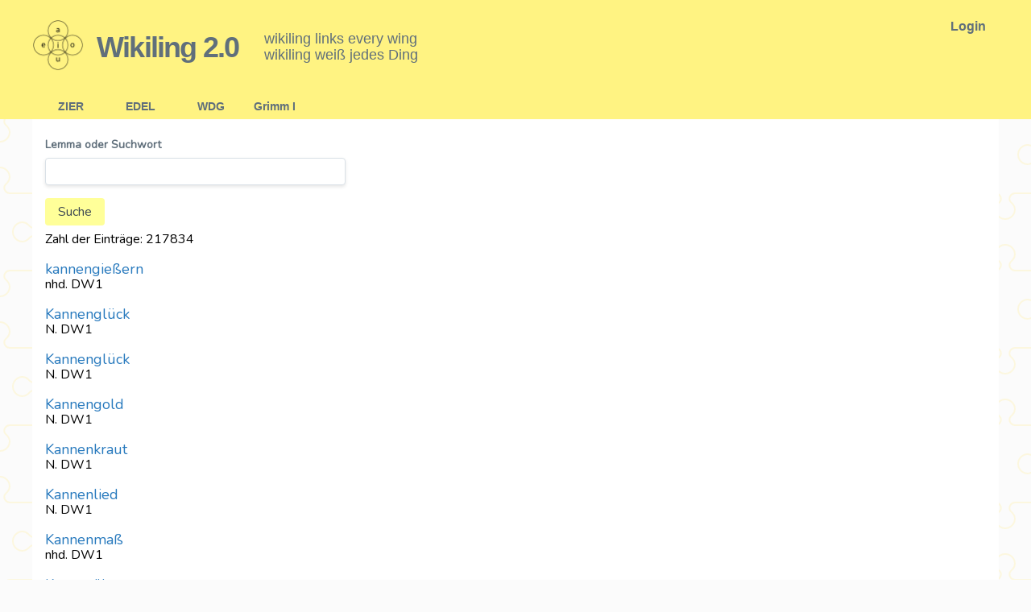

--- FILE ---
content_type: text/html; charset=UTF-8
request_url: https://wiki.koeblergerhard.de/grimmdwI?page=8710
body_size: 2172
content:
<!DOCTYPE html>
<html lang="en">
<head>
    <meta charset="utf-8">
    <meta name="viewport" content="width=device-width, initial-scale=1">

    <!-- CSRF Token -->
    <meta name="csrf-token" content="dU5UQ0FDYB79ymmBY9myL4abBGCr0dt3Ez4wUXS8">

    <title>WikiLing 2.0</title>

    <!-- Scripts -->
    <script src="https://wiki.koeblergerhard.de/js/app.js" defer></script>

    <!-- Fonts -->
    <link rel="dns-prefetch" href="//fonts.gstatic.com">
    <link href="https://fonts.googleapis.com/css?family=Nunito" rel="stylesheet" type="text/css">

    
    <!-- Styles -->
    <link href="https://wiki.koeblergerhard.de/css/app.css" rel="stylesheet">

</head>
<body>
    <div id="app" class="flex flex-col min-h-full">
        <div class="px-4 bg-yellow-light">

    <nav class="container m-auto py-6 text-grey-darker">

        
        <div class="flex items-center">
            <a class="flex-no-shrink mr-2 md:mr-4" href="/">
                <img src="/images/logo.png" class="w-16 h-16">
            </a>
            <div class="flex-grow lg:flex lg:items-center">
                <a class="font-semibold text-xl md:text-2xl lg:text-4xl tracking-tight lg:mr-8 no-underline text-grey-darker" href="/">Wikiling 2.0</a>
                <div class="text-sm md:text-base lg:text-lg">
                    wikiling links every wing<br>
                    wikiling weiß jedes Ding
                </div>
            </div>

            <div class="self-start text-right">
                                        <a class="btn-navigation text-grey-darker" href="https://wiki.koeblergerhard.de/login">Login</a>
                            </div>

        </div>



    </nav>
</div>

<div class="bg-yellow-light">
    <div class="container m-auto px-4">
        
        <div class="block md:hidden self-end">
            <button class="bg-yellow flex items-center px-3 py-2 border rounded text-grey-darker hover:text-grey-darkest hover:border-grey-darker" onclick="toggleNav()">
                <svg class="fill-current h-3 w-3" viewBox="0 0 20 20" xmlns="http://www.w3.org/2000/svg"><title>Menu</title><path d="M0 3h20v2H0V3zm0 6h20v2H0V9zm0 6h20v2H0v-2z"/></svg>
            </button>
        </div>


        
        <div class="w-full block tw-hidden md:flex md:flex-grow  md:items-center md:w-auto main-nav-links">
            <div class="text-sm md:flex-grow">
                <a href="https://wiki.koeblergerhard.de/zier" class="block mt-4 md:inline-block md:mt-0 btn-navigation btn-yellow md:mr-4">
                    ZIER
                </a>
                <a href="https://wiki.koeblergerhard.de/edel" class="block mt-4 md:inline-block md:mt-0 btn-navigation btn-yellow md:mr-4">
                    EDEL
                </a>
                <a href="https://wiki.koeblergerhard.de/wdg" class="block mt-4 md:inline-block md:mt-0 btn-navigation btn-yellow">
                    WDG
                </a>
                <a href="https://wiki.koeblergerhard.de/grimmdwI" class="block mt-4 md:inline-block md:mt-0 btn-navigation btn-yellow">
                    Grimm I
                </a>
            </div>
        </div>
    </div>
</div>

<script>
    function toggleNav() {
        //console.log("toggle nav here", document.getElementsByClassName("main-nav-links"), document.getElementsByClassName("main-nav-links").classList);

        document.querySelector(".main-nav-links").classList.toggle("hidden");
    }

</script>

        <main class="container mx-auto bg-white font-wikiling p-4 flex-grow">
                <div class="container">

      <div>
          <form action="">
              <div class="flex flex-wrap">
                  <div class="my-2 w-full md:w-1/2 lg:w-1/3 md:pr-4">
                      <label class="block text-grey-darker text-sm font-bold">
                          Lemma oder Suchwort
                          <input class="shadow appearance-none border rounded w-full py-2 px-3 text-grey-darker mt-2" type="text" name="search" value="">
                      </label>
                  </div>
              </div>
              <div class="my-2">
                  <input class="px-4 py-2 bg-yellow text-grey-darkest hover:bg-yellow-light rounded" type="submit" value="Suche">
              </div>
          </form>
      </div>

        <div class="row justify-content-center">
          <div>
              Zahl der Einträge: 217834
          </div>
          <br>
            <div class="col-md-8">
                                    <div class="">

                        <div class="card-header"><p class="text-lg no-underline text-blue-dark">kannengießern</p></div>
                        <div class="card-body">
                              nhd. DW1<br>
                              <br>
                        </div>
                    </div>
                                    <div class="">

                        <div class="card-header"><p class="text-lg no-underline text-blue-dark">Kannenglück</p></div>
                        <div class="card-body">
                              N. DW1<br>
                              <br>
                        </div>
                    </div>
                                    <div class="">

                        <div class="card-header"><p class="text-lg no-underline text-blue-dark">Kannenglück</p></div>
                        <div class="card-body">
                              N. DW1<br>
                              <br>
                        </div>
                    </div>
                                    <div class="">

                        <div class="card-header"><p class="text-lg no-underline text-blue-dark">Kannengold</p></div>
                        <div class="card-body">
                              N. DW1<br>
                              <br>
                        </div>
                    </div>
                                    <div class="">

                        <div class="card-header"><p class="text-lg no-underline text-blue-dark">Kannenkraut</p></div>
                        <div class="card-body">
                              N. DW1<br>
                              <br>
                        </div>
                    </div>
                                    <div class="">

                        <div class="card-header"><p class="text-lg no-underline text-blue-dark">Kannenlied</p></div>
                        <div class="card-body">
                              N. DW1<br>
                              <br>
                        </div>
                    </div>
                                    <div class="">

                        <div class="card-header"><p class="text-lg no-underline text-blue-dark">Kannenmaß</p></div>
                        <div class="card-body">
                              nhd. DW1<br>
                              <br>
                        </div>
                    </div>
                                    <div class="">

                        <div class="card-header"><p class="text-lg no-underline text-blue-dark">Kannenöhr</p></div>
                        <div class="card-body">
                              nhd. DW1<br>
                              <br>
                        </div>
                    </div>
                                    <div class="">

                        <div class="card-header"><p class="text-lg no-underline text-blue-dark">Kannenplumpe</p></div>
                        <div class="card-body">
                              F. DW1<br>
                              <br>
                        </div>
                    </div>
                                    <div class="">

                        <div class="card-header"><p class="text-lg no-underline text-blue-dark">Kannenrick</p></div>
                        <div class="card-body">
                              M. DW1<br>
                              <br>
                        </div>
                    </div>
                                    <div class="">

                        <div class="card-header"><p class="text-lg no-underline text-blue-dark">Kannenritter</p></div>
                        <div class="card-body">
                              M. DW1<br>
                              <br>
                        </div>
                    </div>
                                    <div class="">

                        <div class="card-header"><p class="text-lg no-underline text-blue-dark">Kannenschnäuzer</p></div>
                        <div class="card-body">
                              nhd. DW1<br>
                              <br>
                        </div>
                    </div>
                                    <div class="">

                        <div class="card-header"><p class="text-lg no-underline text-blue-dark">Kannenstutz</p></div>
                        <div class="card-body">
                              M. DW1<br>
                              <br>
                        </div>
                    </div>
                                    <div class="">

                        <div class="card-header"><p class="text-lg no-underline text-blue-dark">Kannenträger</p></div>
                        <div class="card-body">
                              M. DW1<br>
                              <br>
                        </div>
                    </div>
                                    <div class="">

                        <div class="card-header"><p class="text-lg no-underline text-blue-dark">kannenweise</p></div>
                        <div class="card-body">
                              Adv. DW1<br>
                              <br>
                        </div>
                    </div>
                                    <div class="">

                        <div class="card-header"><p class="text-lg no-underline text-blue-dark">Kannenwroge</p></div>
                        <div class="card-body">
                              F. DW1<br>
                              <br>
                        </div>
                    </div>
                                    <div class="">

                        <div class="card-header"><p class="text-lg no-underline text-blue-dark">Kannenwurf</p></div>
                        <div class="card-body">
                              M. DW1<br>
                              <br>
                        </div>
                    </div>
                                    <div class="">

                        <div class="card-header"><p class="text-lg no-underline text-blue-dark">Känner</p></div>
                        <div class="card-body">
                              M.? DW1<br>
                              <br>
                        </div>
                    </div>
                                    <div class="">

                        <div class="card-header"><p class="text-lg no-underline text-blue-dark">Kannevas</p></div>
                        <div class="card-body">
                              Sb. DW1<br>
                              <br>
                        </div>
                    </div>
                                    <div class="">

                        <div class="card-header"><p class="text-lg no-underline text-blue-dark">Kannibale</p></div>
                        <div class="card-body">
                              nhd. DW1, EDEL<br>
                              <br>
                        </div>
                    </div>
                                    <div class="">

                        <div class="card-header"><p class="text-lg no-underline text-blue-dark">Kannibalin</p></div>
                        <div class="card-body">
                              F. DW1<br>
                              <br>
                        </div>
                    </div>
                                    <div class="">

                        <div class="card-header"><p class="text-lg no-underline text-blue-dark">kannibalisch</p></div>
                        <div class="card-body">
                              Adj. DW1, EDEL<br>
                              <br>
                        </div>
                    </div>
                                    <div class="">

                        <div class="card-header"><p class="text-lg no-underline text-blue-dark">Kannnichts</p></div>
                        <div class="card-body">
                              nhd. DW1<br>
                              <br>
                        </div>
                    </div>
                                    <div class="">

                        <div class="card-header"><p class="text-lg no-underline text-blue-dark">Kannnichts</p></div>
                        <div class="card-body">
                              nhd. DW1<br>
                              <br>
                        </div>
                    </div>
                                    <div class="">

                        <div class="card-header"><p class="text-lg no-underline text-blue-dark">Kännlein</p></div>
                        <div class="card-body">
                              N. DW1<br>
                              <br>
                        </div>
                    </div>
                
                <div class="flex items-center justify-center flex-wrap">
        
                    <a
                    class="rounded-l rounded-sm border-t border-b border-l px-3 py-2 text-grey-darkest hover:bg-yellow-lighter no-underline"
                    href="https://wiki.koeblergerhard.de/grimmdwI?page=8709"
                    rel="prev"
            >
                &laquo;
            </a>
        
        
                    
            
            
                                                                        <a class="border-t border-b border-l px-3 py-2 hover:bg-yellow-lighter text-grey-darkest no-underline" href="https://wiki.koeblergerhard.de/grimmdwI?page=1">1</a>
                                                                                <a class="border-t border-b border-l px-3 py-2 hover:bg-yellow-lighter text-grey-darkest no-underline" href="https://wiki.koeblergerhard.de/grimmdwI?page=2">2</a>
                                                                    
                            <span class="border-t border-b border-l px-3 py-2 cursor-not-allowed no-underline">...</span>
            
            
                                
            
            
                                                                        <a class="border-t border-b border-l px-3 py-2 hover:bg-yellow-lighter text-grey-darkest no-underline" href="https://wiki.koeblergerhard.de/grimmdwI?page=8706">8706</a>
                                                                                <a class="border-t border-b border-l px-3 py-2 hover:bg-yellow-lighter text-grey-darkest no-underline" href="https://wiki.koeblergerhard.de/grimmdwI?page=8707">8707</a>
                                                                                <a class="border-t border-b border-l px-3 py-2 hover:bg-yellow-lighter text-grey-darkest no-underline" href="https://wiki.koeblergerhard.de/grimmdwI?page=8708">8708</a>
                                                                                <a class="border-t border-b border-l px-3 py-2 hover:bg-yellow-lighter text-grey-darkest no-underline" href="https://wiki.koeblergerhard.de/grimmdwI?page=8709">8709</a>
                                                                                <span class="border-t border-b border-l px-3 py-2 bg-yellow-lighter no-underline">8710</span>
                                                                                <a class="border-t border-b border-l px-3 py-2 hover:bg-yellow-lighter text-grey-darkest no-underline" href="https://wiki.koeblergerhard.de/grimmdwI?page=8711">8711</a>
                                                                                <a class="border-t border-b border-l px-3 py-2 hover:bg-yellow-lighter text-grey-darkest no-underline" href="https://wiki.koeblergerhard.de/grimmdwI?page=8712">8712</a>
                                                                                <a class="border-t border-b border-l px-3 py-2 hover:bg-yellow-lighter text-grey-darkest no-underline" href="https://wiki.koeblergerhard.de/grimmdwI?page=8713">8713</a>
                                                                                <a class="border-t border-b border-l px-3 py-2 hover:bg-yellow-lighter text-grey-darkest no-underline" href="https://wiki.koeblergerhard.de/grimmdwI?page=8714">8714</a>
                                                        
        
                    <a class="rounded-r rounded-sm border px-3 py-2 hover:bg-yellow-lighter text-grey-darkest no-underline" href="https://wiki.koeblergerhard.de/grimmdwI?page=8711" rel="next">&raquo;</a>
            </div>


            </div>
        </div>
    </div>
        </main>
    </div>

    </body>
</html>


--- FILE ---
content_type: text/css
request_url: https://wiki.koeblergerhard.de/css/app.css
body_size: 3147
content:
@import url(https://fonts.googleapis.com/css?family=Nunito);
body,
html {
  height: 100%;
}
body {
  min-height: 100%;
  background-color: #fbfbfb;
  background-image: url("data:image/svg+xml;charset=utf-8,%3Csvg xmlns='http://www.w3.org/2000/svg' width='192' height='192'%3E%3Cpath fill='%23fff2b6' fill-opacity='.4' d='M192 15v2a11 11 0 0 0-11 11c0 1.94 1.16 4.75 2.53 6.11l2.36 2.36a6.93 6.93 0 0 1 1.22 7.56l-.43.84a8.08 8.08 0 0 1-6.66 4.13H145v35.02a6.1 6.1 0 0 0 3.03 4.87l.84.43c1.58.79 4 .4 5.24-.85l2.36-2.36a12.04 12.04 0 0 1 7.51-3.11 13 13 0 1 1 .02 26 12 12 0 0 1-7.53-3.11l-2.36-2.36a4.93 4.93 0 0 0-5.24-.85l-.84.43a6.1 6.1 0 0 0-3.03 4.87V143h35.02a8.08 8.08 0 0 1 6.66 4.13l.43.84a6.91 6.91 0 0 1-1.22 7.56l-2.36 2.36A10.06 10.06 0 0 0 181 164a11 11 0 0 0 11 11v2a13 13 0 0 1-13-13 12 12 0 0 1 3.11-7.53l2.36-2.36a4.93 4.93 0 0 0 .85-5.24l-.43-.84a6.1 6.1 0 0 0-4.87-3.03H145v35.02a8.08 8.08 0 0 1-4.13 6.66l-.84.43a6.91 6.91 0 0 1-7.56-1.22l-2.36-2.36A10.06 10.06 0 0 0 124 181a11 11 0 0 0-11 11h-2a13 13 0 0 1 13-13c2.47 0 5.79 1.37 7.53 3.11l2.36 2.36a4.94 4.94 0 0 0 5.24.85l.84-.43a6.1 6.1 0 0 0 3.03-4.87V145h-35.02a8.08 8.08 0 0 1-6.66-4.13l-.43-.84a6.91 6.91 0 0 1 1.22-7.56l2.36-2.36A10.06 10.06 0 0 0 107 124a11 11 0 0 0-22 0c0 1.94 1.16 4.75 2.53 6.11l2.36 2.36a6.93 6.93 0 0 1 1.22 7.56l-.43.84a8.08 8.08 0 0 1-6.66 4.13H49v35.02a6.1 6.1 0 0 0 3.03 4.87l.84.43c1.58.79 4 .4 5.24-.85l2.36-2.36a12.04 12.04 0 0 1 7.51-3.11A13 13 0 0 1 81 192h-2a11 11 0 0 0-11-11c-1.94 0-4.75 1.16-6.11 2.53l-2.36 2.36a6.93 6.93 0 0 1-7.56 1.22l-.84-.43a8.08 8.08 0 0 1-4.13-6.66V145H11.98a6.1 6.1 0 0 0-4.87 3.03l-.43.84c-.79 1.58-.4 4 .85 5.24l2.36 2.36a12.04 12.04 0 0 1 3.11 7.51A13 13 0 0 1 0 177v-2a11 11 0 0 0 11-11c0-1.94-1.16-4.75-2.53-6.11l-2.36-2.36a6.93 6.93 0 0 1-1.22-7.56l.43-.84a8.08 8.08 0 0 1 6.66-4.13H47v-35.02a6.1 6.1 0 0 0-3.03-4.87l-.84-.43c-1.59-.8-4-.4-5.24.85l-2.36 2.36A12 12 0 0 1 28 109a13 13 0 1 1 0-26c2.47 0 5.79 1.37 7.53 3.11l2.36 2.36a4.94 4.94 0 0 0 5.24.85l.84-.43A6.1 6.1 0 0 0 47 84.02V49H11.98a8.08 8.08 0 0 1-6.66-4.13l-.43-.84a6.91 6.91 0 0 1 1.22-7.56l2.36-2.36A10.06 10.06 0 0 0 11 28 11 11 0 0 0 0 17v-2a13 13 0 0 1 13 13c0 2.47-1.37 5.79-3.11 7.53l-2.36 2.36a4.94 4.94 0 0 0-.85 5.24l.43.84A6.1 6.1 0 0 0 11.98 47H47V11.98a8.08 8.08 0 0 1 4.13-6.66l.84-.43a6.91 6.91 0 0 1 7.56 1.22l2.36 2.36A10.06 10.06 0 0 0 68 11 11 11 0 0 0 79 0h2a13 13 0 0 1-13 13 12 12 0 0 1-7.53-3.11l-2.36-2.36a4.93 4.93 0 0 0-5.24-.85l-.84.43A6.1 6.1 0 0 0 49 11.98V47h35.02a8.08 8.08 0 0 1 6.66 4.13l.43.84a6.91 6.91 0 0 1-1.22 7.56l-2.36 2.36A10.06 10.06 0 0 0 85 68a11 11 0 0 0 22 0c0-1.94-1.16-4.75-2.53-6.11l-2.36-2.36a6.93 6.93 0 0 1-1.22-7.56l.43-.84a8.08 8.08 0 0 1 6.66-4.13H143V11.98a6.1 6.1 0 0 0-3.03-4.87l-.84-.43c-1.59-.8-4-.4-5.24.85l-2.36 2.36A12 12 0 0 1 124 13a13 13 0 0 1-13-13h2a11 11 0 0 0 11 11c1.94 0 4.75-1.16 6.11-2.53l2.36-2.36a6.93 6.93 0 0 1 7.56-1.22l.84.43a8.08 8.08 0 0 1 4.13 6.66V47h35.02a6.1 6.1 0 0 0 4.87-3.03l.43-.84c.8-1.59.4-4-.85-5.24l-2.36-2.36A12 12 0 0 1 179 28a13 13 0 0 1 13-13zM84.02 143a6.1 6.1 0 0 0 4.87-3.03l.43-.84c.8-1.59.4-4-.85-5.24l-2.36-2.36A12 12 0 0 1 83 124a13 13 0 1 1 26 0c0 2.47-1.37 5.79-3.11 7.53l-2.36 2.36a4.94 4.94 0 0 0-.85 5.24l.43.84a6.1 6.1 0 0 0 4.87 3.03H143v-35.02a8.08 8.08 0 0 1 4.13-6.66l.84-.43a6.91 6.91 0 0 1 7.56 1.22l2.36 2.36A10.06 10.06 0 0 0 164 107a11 11 0 0 0 0-22c-1.94 0-4.75 1.16-6.11 2.53l-2.36 2.36a6.93 6.93 0 0 1-7.56 1.22l-.84-.43a8.08 8.08 0 0 1-4.13-6.66V49h-35.02a6.1 6.1 0 0 0-4.87 3.03l-.43.84c-.79 1.58-.4 4 .85 5.24l2.36 2.36a12.04 12.04 0 0 1 3.11 7.51A13 13 0 1 1 83 68a12 12 0 0 1 3.11-7.53l2.36-2.36a4.93 4.93 0 0 0 .85-5.24l-.43-.84A6.1 6.1 0 0 0 84.02 49H49v35.02a8.08 8.08 0 0 1-4.13 6.66l-.84.43a6.91 6.91 0 0 1-7.56-1.22l-2.36-2.36A10.06 10.06 0 0 0 28 85a11 11 0 0 0 0 22c1.94 0 4.75-1.16 6.11-2.53l2.36-2.36a6.93 6.93 0 0 1 7.56-1.22l.84.43a8.08 8.08 0 0 1 4.13 6.66V143h35.02z'/%3E%3C/svg%3E");
}

/*! normalize.css v8.0.1 | MIT License | github.com/necolas/normalize.css */
html {
  line-height: 1.15;
  -webkit-text-size-adjust: 100%;
}
body {
  margin: 0;
}
main {
  display: block;
}
h1 {
  font-size: 2em;
  margin: 0.67em 0;
}
a {
  background-color: transparent;
}
strong {
  font-weight: bolder;
}
code {
  font-family: monospace, monospace;
  font-size: 1em;
}
img {
  border-style: none;
}
button,
input,
select,
textarea {
  font-family: inherit;
  font-size: 100%;
  line-height: 1.15;
  margin: 0;
}
button,
input {
  overflow: visible;
}
button,
select {
  text-transform: none;
}
[type="button"],
[type="reset"],
[type="submit"],
button {
  -webkit-appearance: button;
}
[type="button"]::-moz-focus-inner,
[type="reset"]::-moz-focus-inner,
[type="submit"]::-moz-focus-inner,
button::-moz-focus-inner {
  border-style: none;
  padding: 0;
}
[type="button"]:-moz-focusring,
[type="reset"]:-moz-focusring,
[type="submit"]:-moz-focusring,
button:-moz-focusring {
  outline: 1px dotted ButtonText;
}
legend {
  box-sizing: border-box;
  color: inherit;
  display: table;
  max-width: 100%;
  padding: 0;
  white-space: normal;
}
textarea {
  overflow: auto;
}
[type="checkbox"],
[type="radio"] {
  box-sizing: border-box;
  padding: 0;
}
[type="number"]::-webkit-inner-spin-button,
[type="number"]::-webkit-outer-spin-button {
  height: auto;
}
[type="search"] {
  -webkit-appearance: textfield;
  outline-offset: -2px;
}
[type="search"]::-webkit-search-decoration {
  -webkit-appearance: none;
}
::-webkit-file-upload-button {
  -webkit-appearance: button;
  font: inherit;
}
[hidden],
template {
  display: none;
}
html {
  box-sizing: border-box;
  font-family: sans-serif;
}
*,
:after,
:before {
  box-sizing: inherit;
}
dd,
h1,
h2,
p {
  margin: 0;
}
button {
  background: transparent;
  padding: 0;
}
button:focus {
  outline: 1px dotted;
  outline: 5px auto -webkit-focus-ring-color;
}
ol,
ul {
  margin: 0;
}
*,
:after,
:before {
  border: 0 solid #dae1e7;
}
img {
  border-style: solid;
}
textarea {
  resize: vertical;
}
img {
  max-width: 100%;
  height: auto;
}
input::-webkit-input-placeholder,
textarea::-webkit-input-placeholder {
  color: inherit;
  opacity: 0.5;
}
input:-ms-input-placeholder,
textarea:-ms-input-placeholder {
  color: inherit;
  opacity: 0.5;
}
input::-ms-input-placeholder,
textarea::-ms-input-placeholder {
  color: inherit;
  opacity: 0.5;
}
input::placeholder,
textarea::placeholder {
  color: inherit;
  opacity: 0.5;
}
[role="button"],
button {
  cursor: pointer;
}
table {
  border-collapse: collapse;
}
.container {
  width: 100%;
}
@media (min-width: 576px) {
  .container {
    max-width: 576px;
  }
}
@media (min-width: 768px) {
  .container {
    max-width: 768px;
  }
}
@media (min-width: 992px) {
  .container {
    max-width: 992px;
  }
}
@media (min-width: 1200px) {
  .container {
    max-width: 1200px;
  }
}
.btn {
  font-weight: 700;
  padding: 0.5rem 1rem;
  border-radius: 0.25rem;
}
.btn-yellow {
  background-color: #fff382;
  color: #606f7b;
}
.btn-yellow:hover {
  text-decoration: underline;
  color: #22292f;
}
.btn-navigation {
  font-weight: 700;
  margin-top: 0.5rem;
  margin-bottom: 0.5rem;
  padding: 0.5rem 0;
  text-decoration: none;
}
.btn-navigation:hover {
  text-decoration: underline;
}
@media (min-width: 768px) {
  .btn-navigation {
    margin-top: 0;
    margin-bottom: 0;
    padding-left: 1rem;
    padding-right: 1rem;
  }
}
.tw-hidden {
  display: none;
}
.form-input {
  background-color: transparent;
  border-width: 1px;
  border-color: #dae1e7;
  border-radius: 0.25rem;
  padding: 0.5rem;
  width: 100%;
}
.appearance-none {
  -webkit-appearance: none;
  -moz-appearance: none;
  appearance: none;
}
.bg-white {
  background-color: #fff;
}
.bg-red {
  background-color: #e3342f;
}
.bg-yellow {
  background-color: #ff9;
}
.bg-yellow-light {
  background-color: #fff382;
}
.bg-yellow-lighter {
  background-color: #fff9c2;
}
.bg-blue {
  background-color: #3490dc;
}
.hover\:bg-yellow-light:hover {
  background-color: #fff382;
}
.hover\:bg-yellow-lighter:hover {
  background-color: #fff9c2;
}
.border-grey-light {
  border-color: #dae1e7;
}


.card {
  box-shadow: 0 4px 8px 0 rgba(0,0,0,0.2);
  transition: 0.3s;
}
.card p {
  color: #fff382;
}


.hover\:border-grey-darker:hover {
  border-color: #606f7b;
}
.rounded-sm {
  border-radius: 0.125rem;
}
.rounded {
  border-radius: 0.25rem;
}
.rounded-r {
  border-top-right-radius: 0.25rem;
  border-bottom-right-radius: 0.25rem;
}
.rounded-l {
  border-top-left-radius: 0.25rem;
  border-bottom-left-radius: 0.25rem;
}
.border {
  border-width: 1px;
}
.border-t {
  border-top-width: 1px;
}
.border-b {
  border-bottom-width: 1px;
}
.border-l {
  border-left-width: 1px;
}
.cursor-pointer {
  cursor: pointer;
}
.cursor-not-allowed {
  cursor: not-allowed;
}
.block {
  display: block;
}
.table {
  display: table;
}
.hidden {
  display: none;
}
.flex {
  display: flex;
}
.flex-col {
  flex-direction: column;
}
.flex-wrap {
  flex-wrap: wrap;
}
.items-center {
  align-items: center;
}
.self-start {
  align-self: flex-start;
}
.self-end {
  align-self: flex-end;
}
.justify-center {
  justify-content: center;
}
.flex-grow {
  flex-grow: 1;
}
.flex-no-shrink {
  flex-shrink: 0;
}
.font-wikiling {
  font-family: Nunito, monospace;
}
.font-semibold {
  font-weight: 600;
}
.font-bold {
  font-weight: 700;
}
.h-3 {
  height: 0.75rem;
}
.h-16 {
  height: 4rem;
}
.m-auto {
  margin: auto;
}
.my-2 {
  margin-top: 0.5rem;
  margin-bottom: 0.5rem;
}
.my-3 {
  margin-top: 0.75rem;
  margin-bottom: 0.75rem;
}
.my-6 {
  margin-top: 1.5rem;
  margin-bottom: 1.5rem;
}
.mx-auto {
  margin-left: auto;
  margin-right: auto;
}
.mb-0 {
  margin-bottom: 0;
}
.mb-1 {
  margin-bottom: 0.25rem;
}
.mt-2 {
  margin-top: 0.5rem;
}
.mr-2 {
  margin-right: 0.5rem;
}
.mb-2 {
  margin-bottom: 0.5rem;
}
.mt-4 {
  margin-top: 1rem;
}
.mr-4 {
  margin-right: 1rem;
}
.mt-6 {
  margin-top: 1.5rem;
}
.mb-6 {
  margin-bottom: 1.5rem;
}
.mt-8 {
  margin-top: 2rem;
}
.mb-8 {
  margin-bottom: 2rem;
}
.min-h-full {
  min-height: 100%;
}
.p-2 {
  padding: 0.5rem;
}
.p-4 {
  padding: 1rem;
}
.p-6 {
  padding: 1.5rem;
}
.py-2 {
  padding-top: 0.5rem;
  padding-bottom: 0.5rem;
}
.px-3 {
  padding-left: 0.75rem;
  padding-right: 0.75rem;
}
.px-4 {
  padding-left: 1rem;
  padding-right: 1rem;
}
.py-6 {
  padding-top: 1.5rem;
  padding-bottom: 1.5rem;
}
.static {
  position: static;
}
.fixed {
  position: fixed;
}
.shadow {
  box-shadow: 0 2px 4px 0 rgba(0, 0, 0, 0.1);
}
.fill-current {
  fill: currentColor;
}
.text-center {
  text-align: center;
}
.text-right {
  text-align: right;
}
.text-justify {
  text-align: justify;
}
.text-grey-darkest {
  color: #3d4852;
}
.text-grey-darker {
  color: #606f7b;
}
.text-white {
  color: #fff;
}
.text-red {
  color: #e3342f;
}
.text-blue-dark {
  color: #2779bd;
}

.hover\:text-grey-darkest:hover {
  color: #3d4852;
}
.text-sm {
  font-size: 0.875rem;
}
.text-lg {
  font-size: 1.125rem;
}
.text-xl {
  font-size: 1.25rem;
}
.text-3xl {
  font-size: 1.875rem;
}
.italic {
  font-style: italic;
}
.underline {
  text-decoration: underline;
}
.no-underline {
  text-decoration: none;
}
.tracking-tight {
  letter-spacing: -0.05em;
}
.w-3 {
  width: 0.75rem;
}
.w-16 {
  width: 4rem;
}
.w-full {
  width: 100%;
}
@media (min-width: 576px) {
  .sm\:w-1\/2 {
    width: 50%;
  }
}
@media (min-width: 768px) {
  .md\:inline-block {
    display: inline-block;
  }
  .md\:hidden {
    display: none;
  }
  .md\:flex {
    display: flex;
  }
  .md\:items-center {
    align-items: center;
  }
  .md\:flex-grow {
    flex-grow: 1;
  }
  .md\:mt-0 {
    margin-top: 0;
  }
  .md\:mr-4 {
    margin-right: 1rem;
  }
  .md\:pr-4 {
    padding-right: 1rem;
  }
  .md\:pl-4 {
    padding-left: 1rem;
  }
  .md\:text-base {
    font-size: 1rem;
  }
  .md\:text-2xl {
    font-size: 1.5rem;
  }
  .md\:w-auto {
    width: auto;
  }
  .md\:w-1\/2 {
    width: 50%;
  }
  .md\:w-1\/3 {
    width: 33.33333%;
  }
}
@media (min-width: 992px) {
  .lg\:flex {
    display: flex;
  }
  .lg\:items-center {
    align-items: center;
  }
  .lg\:mr-8 {
    margin-right: 2rem;
  }
  .lg\:text-lg {
    font-size: 1.125rem;
  }
  .lg\:text-4xl {
    font-size: 2.25rem;
  }
  .lg\:w-1\/3 {
    width: 33.33333%;
  }
}
